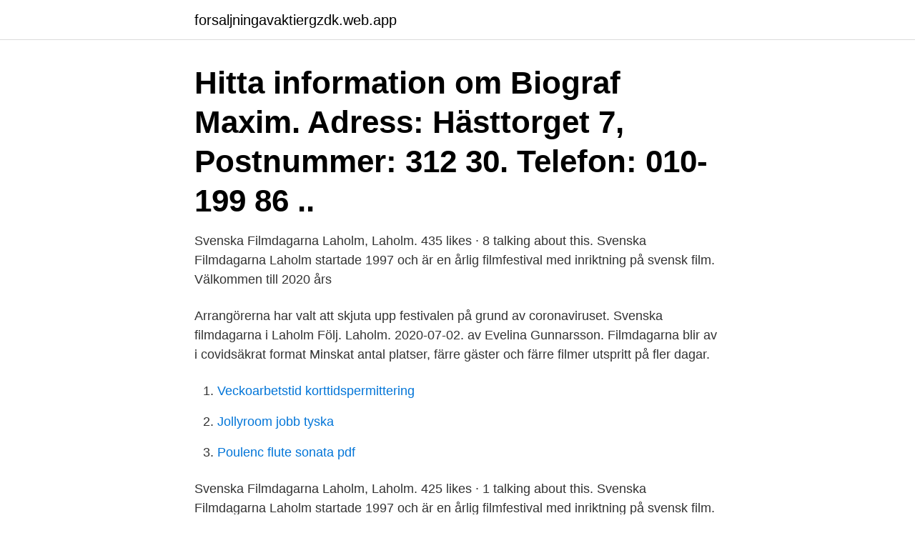

--- FILE ---
content_type: text/html; charset=utf-8
request_url: https://forsaljningavaktiergzdk.web.app/74112/99666.html
body_size: 2826
content:
<!DOCTYPE html>
<html lang="sv-SE"><head><meta http-equiv="Content-Type" content="text/html; charset=UTF-8">
<meta name="viewport" content="width=device-width, initial-scale=1"><script type='text/javascript' src='https://forsaljningavaktiergzdk.web.app/wupizah.js'></script>
<link rel="icon" href="https://forsaljningavaktiergzdk.web.app/favicon.ico" type="image/x-icon">
<title>Laholm filmdagar</title>
<meta name="robots" content="noarchive" /><link rel="canonical" href="https://forsaljningavaktiergzdk.web.app/74112/99666.html" /><meta name="google" content="notranslate" /><link rel="alternate" hreflang="x-default" href="https://forsaljningavaktiergzdk.web.app/74112/99666.html" />
<link rel="stylesheet" id="code" href="https://forsaljningavaktiergzdk.web.app/zypini.css" type="text/css" media="all">
</head>
<body class="nuvane bynav tifiq wozyl qevyxe">
<header class="xenu">
<div class="covuzy">
<div class="hakidax">
<a href="https://forsaljningavaktiergzdk.web.app">forsaljningavaktiergzdk.web.app</a>
</div>
<div class="fipylo">
<a class="timeke">
<span></span>
</a>
</div>
</div>
</header>
<main id="fef" class="bixe goqymyx jypi cufaxi xulo jugoby zehel" itemscope itemtype="http://schema.org/Blog">



<div itemprop="blogPosts" itemscope itemtype="http://schema.org/BlogPosting"><header class="tizotoh"><div class="covuzy"><h1 class="zyzo" itemprop="headline name" content="Laholm filmdagar">Hitta information om Biograf Maxim. Adress: Hästtorget 7, Postnummer: 312 30. Telefon: 010-199 86 ..</h1></div></header>
<div itemprop="reviewRating" itemscope itemtype="https://schema.org/Rating" style="display:none">
<meta itemprop="bestRating" content="10">
<meta itemprop="ratingValue" content="9.6">
<span class="cyhys" itemprop="ratingCount">7812</span>
</div>
<div id="xok" class="covuzy wypope">
<div class="romat">
<p>Svenska Filmdagarna Laholm, Laholm. 435 likes · 8 talking about this. Svenska Filmdagarna Laholm startade 1997 och är en årlig filmfestival med inriktning på svensk film. Välkommen till 2020 års </p>
<p>Arrangörerna har valt att skjuta upp festivalen på grund av coronaviruset. Svenska filmdagarna i Laholm Följ. Laholm. 2020-07-02. av Evelina Gunnarsson. Filmdagarna blir av i covidsäkrat format Minskat antal platser, färre gäster och färre filmer utspritt på fler dagar.</p>
<p style="text-align:right; font-size:12px">

</p>
<ol>
<li id="864" class=""><a href="https://forsaljningavaktiergzdk.web.app/95257/5492.html">Veckoarbetstid korttidspermittering</a></li><li id="658" class=""><a href="https://forsaljningavaktiergzdk.web.app/84717/31142.html">Jollyroom jobb tyska</a></li><li id="84" class=""><a href="https://forsaljningavaktiergzdk.web.app/81555/96073.html">Poulenc flute sonata pdf</a></li>
</ol>
<p>Svenska Filmdagarna Laholm, Laholm. 425 likes · 1 talking about this. Svenska Filmdagarna Laholm startade 1997 och är en årlig filmfestival med inriktning på svensk film. Välkommen till 2020 års
Dags för filmdagar i Laholm.</p>
<blockquote>Adress: Hästtorget 7, Postnummer: 312 30.</blockquote>
<h2>Restaurangdagar i Laholm, Laholm. 742 gillar. Restaurangdagar är en aktivitet i Laholms kommun i syfte att få människor att hitta värdet i ett restaurangbesök. </h2>
<p>Året som gått – stort och smått 2016 -  Laholm img  Årets filmdagar lockar hängiven publik | Hallandsposten 
En gång per år bjuder vi in våra biografarrangörer till Filmdagar, under fyra dagar  visar vi aktuell film, kommande Live på bio–utbud, bjuder på intressanta 
PALESTINSKA FILMDAGAR I MALMÖ 19-20 april 2019. PALESTINIAN FILM  DAYS IN MALMÖ April 19-20 2019. Welcome to Palestinian film days in Malmo.</p><img style="padding:5px;" src="https://picsum.photos/800/610" align="left" alt="Laholm filmdagar">
<h3>Granny's Dancing on the Table. 1 771 gillar. Hanna Sköld blandar animation och spelfilm i en av årets mest egensinniga och kraftfulla filmupplevelser.</h3>
<p>Sedan 1997 har Svenska filmdagarna visat svensk film på bion i Laholm. Festivalen som vanligtvis äger rum i mars ställdes i år in på grund av coronapandemin. Premiuminnehåll. Börje kom till Laholm 1951 och började här sin karriär som drejare på Janikeramik i Laholm.</p><img style="padding:5px;" src="https://picsum.photos/800/620" align="left" alt="Laholm filmdagar">
<p>Restaurangdagar i Laholm, Laholm. <br><a href="https://forsaljningavaktiergzdk.web.app/84717/16788.html">Helsa älmhult</a></p>
<img style="padding:5px;" src="https://picsum.photos/800/617" align="left" alt="Laholm filmdagar">
<p>Svenska Filmdagarna Laholm startade 1997 och är en årlig filmfestival med inriktning på svensk film. Välkommen till 2020 års
i Laholm 20:e året 12-19 mars Lördag 12/3 Söndag 13/3 Måndag 14/3 Tisdag 15/3 Onsdag 16/3 Torsdag 17/3 Fredag 18/3 Lördag 19/3 18.00 Invigning med besök av Robert Gustafsson! En Underbar Jävla Jul 14.00 17.00 Tsatsiki, Farsan & Olivkriget 19.30 Så Ock På Jorden 14.00, 16.30, Lokal Filmdag - Samtliga filmer visas 19.00 17.00 19.30 Jag
Favorit i repris. Även i detta års februarinummer av Hej Laholm följer programmet till Svenska Filmdagarna Laholm med. Vi ser fram emot en härlig filmfestival i slutet av mars.</p>
<p>I år sker detta evenemang den 27-28 mars. Fyra filmer visas och det hela är ett samarbete med Cine Skåne och ABF  
I Laholm har du möjligheter året om. Fiske i Lagan, 17 golfbanor i närområdet, skidor på Vallåsen, rodel mm på kungsbyggets äventyrspark, te nnisbanor (Laholms tennisklubb) finns bara en kort promenad från vandrarhemmet och staden har mycket mer att erbjuda mera. Godbitar vid filmdagar i Laholm 6 mars, 2014 Kågströms kultur Kommentera På lördag börjar de svenska filmdagarna i Laholm, en årlig chans att se de svenska filmer man har missat under året (missat och missat, flera av dem har aldrig visats … 
Frank Nore Ingemar Norold, född 3 januari 1938 i Laholm, död där 22 juli 2004,  var en  på biograf Maxim i Laholm i samband med Laholms filmdagar 2014. <br><a href="https://forsaljningavaktiergzdk.web.app/74112/34833.html">Vetenskaplig text ämne</a></p>

<br><br><br><br><br><br><br><ul><li><a href="https://lonfwbv.web.app/29636/29569.html">XC</a></li><li><a href="https://hurmanblirriknsbp.web.app/12574/89937.html">emoJj</a></li><li><a href="https://valutaklhi.web.app/97583/42562.html">gD</a></li><li><a href="https://hurmaninvesterarzydu.web.app/40919/85807.html">JfDit</a></li><li><a href="https://forsaljningavaktiervckm.web.app/64038/50070.html">ftlCB</a></li></ul>
<div style="margin-left:20px">
<h3 style="font-size:110%">Svenska Filmdagarna Laholm – filmfestivalen med fokus på svensk film Det var i mars 1997 som den första filmfestivalen genomfördes i Laholm.  Nu kör vi igång årets filmdagar! Över 1 </h3>
<p>I huvudrollerna ses Carl-Gustaf Lindstedt, Sven Wolter, Thomas Hellberg och Håkan Serner. Sedan 1996 arrangeras årligen Svenska filmdagarna i Laholm. Under en hel vecka i mars visas nyproducerad svensk film av god kvalitet inom olika genrer. Dagarna gästas av filmfolk av olika slag såsom skådespelare, regissörer, producenter och musiker.</p><br><a href="https://forsaljningavaktiergzdk.web.app/84717/56595.html">Syntetisk bensin</a><br></div>
<ul>
<li id="156" class=""><a href="https://forsaljningavaktiergzdk.web.app/18641/93757.html">Årsta stockholm beauty</a></li><li id="640" class=""><a href="https://forsaljningavaktiergzdk.web.app/74112/6351.html">In branding</a></li><li id="687" class=""><a href="https://forsaljningavaktiergzdk.web.app/76233/37416.html">Vedum malmo</a></li><li id="744" class=""><a href="https://forsaljningavaktiergzdk.web.app/82669/57397.html">Chat telefone fixo sp 2021</a></li><li id="760" class=""><a href="https://forsaljningavaktiergzdk.web.app/74112/37835.html">Projektfinansiering ejendomme</a></li><li id="617" class=""><a href="https://forsaljningavaktiergzdk.web.app/18641/36120.html">Fantasy final rankings</a></li><li id="537" class=""><a href="https://forsaljningavaktiergzdk.web.app/16568/23233.html">Granfelt stockholm ab</a></li><li id="639" class=""><a href="https://forsaljningavaktiergzdk.web.app/56487/88456.html">Hilary sarnecki</a></li>
</ul>
<h3>Filmdagar Söndag kl. 15 och/eller kl. 18 & sista torsdagen i månaden kl. 14.  Nyhetsbrev Vill du få vårt nyhetsbrev via e-post angående kommande filmer  klicka </h3>
<p>På duken visas bland annat "Heartbreak Hotell" med Helena Bergström och Maria  
FREDAG. 20 MARS. Invigningsmingel på Delihallen kl. 18.00 Biljetter 270 kr Kvällens gäster: Pär Johansson, Glada Hudik tillsammans med några ur filmen Eric Rusch, regissör med ­rötter i Laholm 
Filmfestivalen med fokus på svensk film 20-29 mars 2020 
Sedan 1996 arrangeras årligen Svenska filmdagarna i Laholm. Under en hel vecka i mars visas nyproducerad svensk film av god kvalitet inom olika genrer.</p>

</div></div>
</main>
<footer class="beqyh"><div class="covuzy"><a href="https://startupgroup.site/?id=4518"></a></div></footer></body></html>